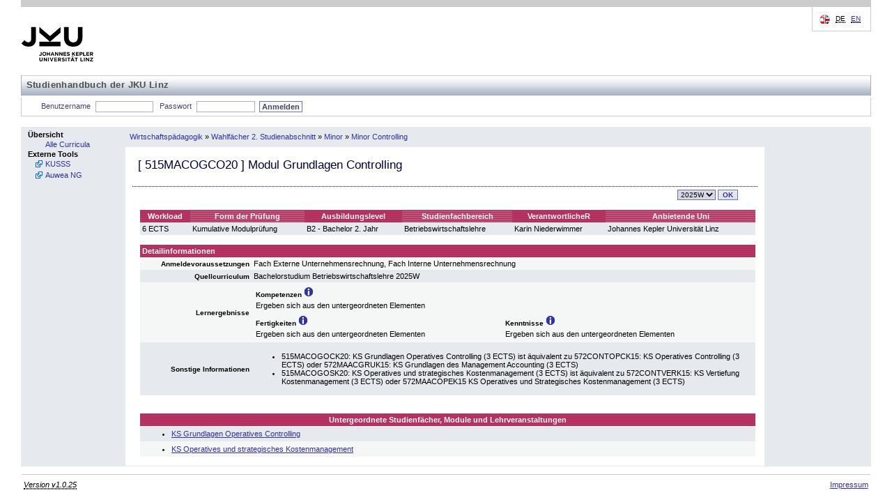

--- FILE ---
content_type: text/html; charset=UTF-8
request_url: https://studienhandbuch.jku.at/CurriculumBetriebswirtschaftslehreB1/ModulGrundlagenControlling?pagename=CurriculumBetriebswirtschaftslehreB1%2FModulGrundlagenControlling&lang=de
body_size: 17547
content:
<!DOCTYPE html>
<html xmlns="http://www.w3.org/1999/xhtml" lang="de" xml:lang="de">
<head>
<meta http-equiv="Content-Type" content="text/html; charset=UTF-8" />
<meta name="description" content="Studienhandbuch Study Book Johannes Kepler University" />
<meta name="keywords" content="Studienhandbuch Study Book Johannes Kepler University" />
<meta name="author" content="Johannes Kepler Universität Linz" />
<meta name="robots" content="index, follow" />
<!-- for IE8 and jQuery -->
<link href="https://studienhandbuch.jku.at/style/kusss.css" rel="stylesheet" type="text/css" media="screen" />
<link href="https://studienhandbuch.jku.at/style/5browser.css" rel="stylesheet" type="text/css" media="screen,print" />
	  <!--<link href="styles/login.css" rel="stylesheet" type="text/css" media="screen" />
    <link href="styles/tabbedPanel.css" rel="stylesheet" type="text/css" media="screen" />-->
<link href="https://studienhandbuch.jku.at/style/menu.css" rel="stylesheet" type="text/css" media="screen" />
<link href="https://studienhandbuch.jku.at/style/breadCrumbTrail.css" rel="stylesheet" type="text/css" media="screen" />
<link href="https://studienhandbuch.jku.at/style/kusss_interim.css" rel="stylesheet" type="text/css" media="screen" />
<link href="https://studienhandbuch.jku.at/style/overlay.css" rel="stylesheet" type="text/css" media="screen" />
<!--	  <link rel="shortcut icon" href="pics/logos/favicon.ico" type="image/x-icon" />
		
	  -->

<title>Studienhandbuch | Grundlagen Controlling</title>

<script src="https://studienhandbuch.jku.at/js/jquery-1.12.0.min.js"></script>
<link type="text/css" href="https://studienhandbuch.jku.at/css/jquery-ui.css" rel="Stylesheet" />  
<script src="https://studienhandbuch.jku.at/js/jquery-ui.min.js"></script>
<script src="https://studienhandbuch.jku.at/js/utils.js"></script>
<script src="https://studienhandbuch.jku.at/js/onload.js"></script>
<script src="https://studienhandbuch.jku.at/js/overlay.js"></script>

<!-- after jquery-ui.css -->
<link href="https://studienhandbuch.jku.at/style/musss.css" rel="stylesheet" type="text/css" media="screen" />




		
</head>
<body>
<table style="border-collapse: collapse; width:100%;">
  <colgroup>
  <col style="width:150px;" />
  <col style="width: 100%;" />
  </colgroup>	
  <tr id="header_kusss">
    <td class="noprint" colspan="2"><div id="header"> <a href="http://www.jku.at" id="logo" target="_blank"><img src="https://studienhandbuch.jku.at/pics/jku_logo_de.png" alt="Johannes Kepler Universit&auml;t Linz" /></a>
    <span id="subsite_name">Studienhandbuch der JKU Linz</span>
        <hr class="display_none" />
        <div id="topnav"> <span class="hideme">Seitenbereiche:</span>
          <hr class="display_none" />
          <a class="hideme">Sprachauswahl:</a> <!-- skiplink anchor: options -->
          <div class="options">
            <label class="hideme">Sprache:</label>
            <ul id="language">
              <li> <span class="hideme">[</span><abbr title="deutsch">DE</abbr><span class="hideme">]</span><span class="hideme">.</span>                  
              </li>
              <li> 
                  <a href="/CurriculumBetriebswirtschaftslehreB1/ModulGrundlagenControlling?pagename=CurriculumBetriebswirtschaftslehreB1%2FModulGrundlagenControlling&lang=en"><abbr title="english">EN</abbr></a>                  
              </li>
            </ul>
          </div>
        </div>
      </div>
      <hr class="display_none" />
      <div id="nav">
        <ul id="functions">
          <li id="login_out"> <a class="hideme">Studienhandbuch-Login</a>
	         
            <form class="nomargin" name="loginform" action="/login.php" method="post">
              <label for="j_username" title="Matrikelnummer oder Personalnummer">Benutzername</label>
              <input type="text" name="j_username" id="j_username" size="8" class="inputfield" value="" tabindex="1"/>
              <label for="j_password"  title="Passwort">Passwort</label>
              <input type="password" name="j_password" id="j_password" size="14" class="inputfield" tabindex="2"/>
              <input type="submit" class="submit" value="Anmelden" tabindex="3"/>
            </form>
	            <span class="hideme">.</span>
            <hr class="display_none" />
          </li>
          
        </ul>
      </div></td>
  </tr>
  <tr>
    <td style="padding: 0; vertical-align: top; height: 100%; width: 150px" class="menu noprint"><div class="columncell"> <a class="hideme">Men&uuml;</a>
        <ul class="menu-group">
          <li class="menu-group"> <span class="menu-group">Übersicht</span>
            <ul class="menu-item">
              <li class="menu-item"> <a tabindex="20" href="https://studienhandbuch.jku.at/index.php"><span class="menu-item">Alle Curricula</span></a> </li>
            </ul>
          </li>
             <!--<li class="menu-group"> <span class="menu-group">G&auml;stezimmer</span>
            <ul class="menu-item">
              <li class="menu-item"> <a tabindex="21" href="registration-overview.action;jsessionid=7C489FF7BED542B1FE987F2BD4462AAE"><span class="menu-item">LVA-Anmeldung</span></a> </li>
              <li class="menu-item"> <a tabindex="22" href="coursecatalogue-start.action;jsessionid=7C489FF7BED542B1FE987F2BD4462AAE"><span class="menu-item">LVA-Katalog</span></a> </li>
            </ul>
          </li>-->
          <li class="menu-group"><span class="menu-group">Externe Tools</span>
		    		<ul class="menu-item">
		        	<li class="menu-item  menu-item-external"><a tabindex="39" href="http://www.kusss.jku.at" target="_blank" title="Kepler University Study Support System"><span class="menu-item">KUSSS</span></a></li>
							<li class="menu-item  menu-item-external"><a tabindex="39" href="https://anerkennung.jku.at" target="_blank" title="SOWI Anerkennungstool; Email: SOWI-Anerkennungstool@jku.at "><span class="menu-item">Auwea NG</span></a></li>
		    		</ul>
        	</li>
        </ul>
      </div></td>
	<!-- 26025 -->
<!-- start detail_id -->
    <td style="padding: 0; width: 100%; height: 100%; vertical-align: top;"><table style="border-collapse: collapse; width:100%; height: 100%">
        <tr style="vertical-align: middle;">
          <td class="menu" style="height: 27px"><div class="contentheadercell"> <a class="hideme">Positionsanzeige</a>
              <ul class="bread-crumb-trail">
                <li class='bread-crumb-trail'><a href='https://studienhandbuch.jku.at/curr/1213'>Wirtschaftspädagogik</a></li> <li>&raquo;</li> <li class='bread-crumb-trail'><a href='https://studienhandbuch.jku.at/190960'>Wahlfächer 2. Studienabschnitt</a></li> <li>&raquo;</li> <li class='bread-crumb-trail'><a href='https://studienhandbuch.jku.at/191088'>Minor</a></li> <li>&raquo;</li> <li class='bread-crumb-trail'><a href='https://studienhandbuch.jku.at/191096'>Minor Controlling</a></li>              </ul>
            </div></td>
          <td style="width: 150px; height: 27px;" class="menu"><div class="columncell"> </div></td>
        </tr>
        <tr>
          <td style="vertical-align: top;" class="contentcell"><div class="contentcell"> <a class="hideme noprint">Inhalt</a>
              <table style="width: 100%;" cellpadding="3" cellspacing="1">
                <tr class="dotted-bottom">
                  <td style="vertical-align: middle; align: left;" colspan="2" class="dotted-bottom">
                    <h3>[ <span id="code">515MACOGCO20</span> ]                                         Modul                                        Grundlagen Controlling</h3>
                  </td>
                </tr>
                <tr>
                  <td></td>
                  <td style="text-align: right;">
                    
                    <div style='display:inline-block' id="term-selector" class="noprint"><a class="hideme noprint">Versionsauswahl</a>
					<form action="https://studienhandbuch.jku.at/detail.php" method="get" class="nomargin">		<label class="hideme noprint" for="term">Version</label>
						<select class="noprint dropdown" id="term" name="id" onchange="this.form.submit()" title="Version" tabindex="10"><option value="191100_2025W" class="dropdownentry" selected>2025W</option><option value="178912_2023W" class="dropdownentry">2023W</option><option value="154465_2020W" class="dropdownentry">2020W</option>		</select><input type="submit" value="OK" class="noprint buttonstyle" tabindex="11" />
           </form>
				</div>                  </td>
                </tr>
                                <tr>
                  <td colspan="2" ><div id="log" style="border: 2px dashed green;margin: 5px auto 5px auto;padding: 3px;width: 75%;display: none;" ></div></td>
                </tr>
                                <!--  
                <tr>
                  <td colspan="2" ><img src="pics/pixel.gif" alt="" width="1" height="10" border="0" /></td>
                </tr>
                -->
                                <tr style="vertical-align: top;">
                  <td><img src="https://studienhandbuch.jku.at/pics/pixel.gif" alt="" width="1" height="1" /></td>
                  <td><table style="width: 100%;" cellspacing="0" cellpadding="3">
                    <tr>
                      <th class="">Workload</th>
                                            <th class="light">Form der Prüfung</th>
                                            <th class="">Ausbildungslevel</th>
                      <th class="light">Studienfachbereich</th>
                                            <th class="">VerantwortlicheR</th>
                                                                  <th class="light">Anbietende Uni</th>
                    </tr>
                    <tr class="darkcell">
                      <td>6 ECTS</td>
                                            <td>Kumulative Modulprüfung</td>
                                            
                      <td>B2 - Bachelor 2. Jahr</td>
                      <td>Betriebswirtschaftslehre</td>
                                                                  <td>
                          Karin Niederwimmer                      </td>
                                               
                                            <td>Johannes Kepler Universität Linz</td>
                    </tr>
                  </table></td>
                </tr>
                <tr>
                  <td colspan="2"></td>
                </tr>
                                <tr style="vertical-align: top;">
                  <td><img src="https://studienhandbuch.jku.at/pics/pixel.gif" alt="" width="1" height="1" /></td>
                  <td>
                      
                      
                      
                      
                      
                      
                      <table style="width: 100%; border-spacing: 0px; border-collapse: collapse;">
                        <colgroup>
    					  <col style="width: 160px;">
    					  <col>
  						</colgroup>
                    <tr>
                      <th colspan="2" style="padding: 3px; text-align: left;">Detailinformationen</th>
                    </tr>
                                        <tr class="lightcell">
                      <td style="padding: 3px; text-align: right;"><strong><small>Anmeldevoraussetzungen</small></strong></td>
                      <td style="padding: 3px;">Fach Externe Unternehmensrechnung, Fach Interne Unternehmensrechnung
</td>
                    </tr>   
                                
                    <tr class="darkcell">
                      <td style="padding: 3px; text-align: right;"><strong><small>Quellcurriculum</small></strong></td>
                      <td style="padding: 3px;">Bachelorstudium Betriebswirtschaftslehre 2025W</td>
                    </tr>
                      
                    <tr class="lightcell">
                      <td style="padding: 3px; text-align: right;"><strong><small>Lernergebnisse</small></strong></td>
                      <td style="padding: 3px;">
                          <table width="100%">
                            <tbody>
                            <tr>
                              <td colspan="2"><strong><small>Kompetenzen</small></strong><img src="https://studienhandbuch.jku.at/pics/infoblue.gif" class="trigger-image" style="cursor: pointer;" data-info="<strong>Kompetenzen</strong> beschreiben die Lernergebnisse in globaler Form. Einer Lehrveranstaltung werden in der Regel eine bis drei Kompetenzen zugewiesen. Sie geben an, welche Aufgaben und Problemstellungen jemand am Ende des Lernprozesses eigenverantwortlich und selbständig bewältigen kann. Um in der beschriebenen Weise kompetent sein zu können, benötigt man einzelne Fertigkeiten und bestimmte Kenntnisse."></a></td>
                            </tr>
                            <tr>
                              <td colspan="2">Ergeben sich aus den untergeordneten Elementen</td>
                            </tr>
                            <tr><td colspan="2"></td></tr>
                            <tr>
                              <td width="50%"><strong><small>Fertigkeiten</small></strong><img src="https://studienhandbuch.jku.at/pics/infoblue.gif" class="trigger-image" style="cursor: pointer;" data-info="<strong>Fertigkeiten</strong> detaillieren, welches intellektuelle oder praktische Können aufgebaut wird, was also im Einzelnen gekonnt werden muss, um die Kompetenzen zu erreichen. Einer Lehrveranstaltung werden in der Regel drei bis zehn Kompetenzen zugewiesen. Das Anspruchsniveau jeder Fertigkeit wird in Form einer Ziffer angegeben (k1 = erinnern, k2 = verstehen, k3 = anwenden, k4 = analysieren, k5 = bewerten, k6 = entwickeln); die dahinter stehende Taxonomie stammt von Anderson & Krathwohl."></a></td>
                              <td width="50%"><strong><small>Kenntnisse</small></strong><img src="https://studienhandbuch.jku.at/pics/infoblue.gif" class="trigger-image" style="cursor: pointer;" data-info="<strong>Kenntnisse</strong> beschreiben, welches Wissen erforderlich ist, um die Kompetenzen zu erreichen."></a></td>
                            </tr>
                            <tr>
                              <td valign="top">Ergeben sich aus den untergeordneten Elementen</td>
                              <td valign="top">Ergeben sich aus den untergeordneten Elementen</td>
                            </tr>
                            </tbody>
                          </table>
                      </td>
                    </tr>
                                           
                    
                                        <tr class="darkcell">
                      <td style="padding: 3px; text-align: right;"><strong><small>Sonstige Informationen</small></strong></td>
                      <td style="padding: 3px;"><ul><li>515MACOGOCK20: KS Grundlagen Operatives Controlling (3 ECTS) ist äquivalent zu 572CONTOPCK15: KS Operatives Controlling (3 ECTS) oder 572MAACGRUK15: KS Grundlagen des Management Accounting (3 ECTS)
<div class='vspace'></div></li><li>515MACOGOSK20: KS Operatives und strategisches Kostenmanagement (3 ECTS) ist äquivalent zu 572CONTVERK15: KS Vertiefung Kostenmanagement (3 ECTS) oder 572MAACOPEK15 KS Operatives und Strategisches Kostenmanagement (3 ECTS)
</li></ul></td>
                    </tr>    
                      
                    
                    </table>
                    
                    
                    </td>
                </tr>
                                
                                
                                
                                <tr>
                  <td colspan="2" ><img src="https://studienhandbuch.jku.at/pics/pixel.gif" alt="" width="1" height="10" /></td>
                </tr>
                <tr style="vertical-align: top;">
                  <td><img src="https://studienhandbuch.jku.at/pics/pixel.gif" alt="" width="1" height="1" /></td>
                  <td><table cellspacing="0" cellpadding="3" style="width: 100%;">
                    <tr>
                      <th>Untergeordnete Studienfächer, Module und Lehrveranstaltungen</th>
                    </tr>
                                        <tr class='darkcell'><td><ul style="margin: 2px;"><li><a href='https://studienhandbuch.jku.at/191101'>KS Grundlagen Operatives Controlling</a></li></ul></td></tr><tr class='lightcell'><td><ul style="margin: 2px;"><li><a href='https://studienhandbuch.jku.at/191102'>KS Operatives und strategisches Kostenmanagement</a></li></ul></td></tr>                  </table></td>
                </tr>
                              </table>
            </div></td>
            
          <td style="width: 150px; height: 100%; vertical-align: top;" class="menu"><div class="columncell"> </div></td>        </tr>
      </table>
    </td>
    </tr>

  <tr id="footer_kusss">
    <td colspan="2"><div id="footer" class="noprint">
        <hr class="display_none" />
        <div id="siteinfo">
          <p><abbr title="2025-07-29 (3e9c863)">Version v1.0.25</abbr></p>          <ul>
            <li><a href="http://www.jku.at/impressum" title="Impressum">Impressum</a></li>
          </ul>
        </div>
      </div></td>
  </tr>
</table>
    <!-- Infobox -->
    <div id="infobox" class="hidden">
        <div class="infobox-content">
            <p id="infobox-text"></p>
        </div>
    </div></body></html>
<!-- end detail_id -->
